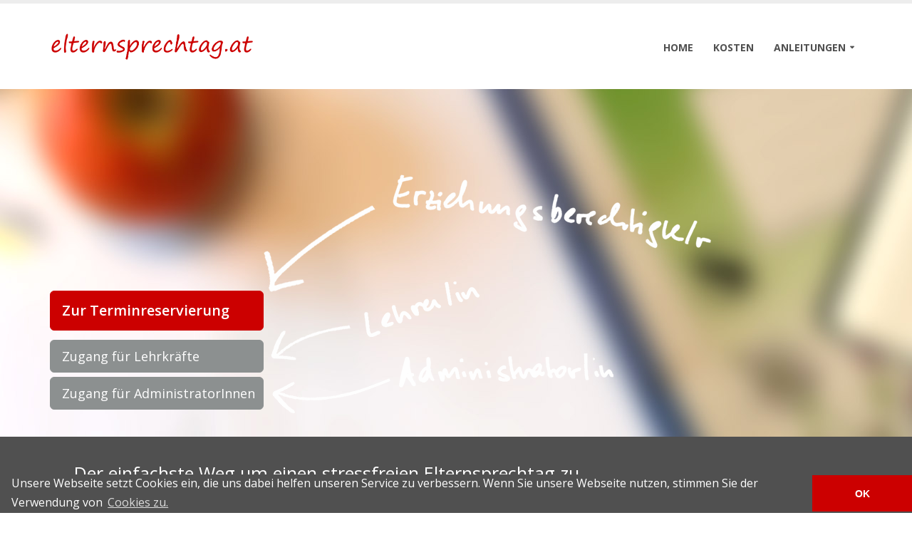

--- FILE ---
content_type: text/html
request_url: https://www.elternsprechtag.at/
body_size: 6465
content:
<!DOCTYPE html>
<html>
	<head>
        <!-- Basic -->
<meta charset="utf-8">
<meta http-equiv="X-UA-Compatible" content="IE=edge"> 
<title>elternsprechtag.at | elternsprechtag.at</title>


<meta name="keywords" content="softaware, softaware gmbh, software, Individuelle Software-Entwicklung" /> 
<meta name="description" content="Elternsprechtag.at unterstützt Schulen mit einer Online-Terminreservierung bei der Planung eines Elternsprechtags." /> 

<meta name="author" content="softaware gmbh" />

<!-- Mobile Metas -->
<meta name="viewport" content="width=device-width, minimum-scale=1.0, maximum-scale=1.0, user-scalable=no">

<!-- Phone detection -->
<meta name="format-detection" content="telephone=no"> 
<meta name="twitter:card" content="summary" /> 

<meta name="twitter:site" content="@softawaregmbh" />
<meta name="twitter:title" content="elternsprechtag.at" /> 
<meta name="twitter:description" content="Elternsprechtag.at unterstützt Schulen mit einer Online-Terminreservierung bei der Planung eines Elternsprechtags." /> 

<!-- Css Log-In -->
<link rel="stylesheet" href="/css/animate.css" />

<!-- Web Fonts  -->
<link href="https://fonts.googleapis.com/css?family=Open+Sans:300,400,600,700,800%7CShadows+Into+Light" rel="stylesheet"
 type="text/css">

<!-- Vendor CSS -->
<link rel="stylesheet" href="/references/bootstrap/css/bootstrap.min.css">
<link rel="stylesheet" href="/references/font-awesome/css/font-awesome.min.css">
<link rel="stylesheet" href="/references/simple-line-icons/css/simple-line-icons.min.css">
<link rel="stylesheet" href="/references/owl.carousel/assets/owl.carousel.min.css">
<link rel="stylesheet" href="/references/owl.carousel/assets/owl.theme.default.min.css">
<link rel="stylesheet" href="/references/magnific-popup/magnific-popup.min.css">

<!-- Theme CSS -->
<link rel="stylesheet" href="/css/theme.css">
<link rel="stylesheet" href="/css/theme-elements.css">
<link rel="stylesheet" href="/css/theme-blog.css">
<link rel="stylesheet" href="/css/theme-shop.css">
<link rel="stylesheet" href="/css/theme-animate.css">

<!-- Current Page CSS -->
<link rel="stylesheet" href="/references/rs-plugin/css/settings.css">
<link rel="stylesheet" href="/references/rs-plugin/css/layers.css">
<link rel="stylesheet" href="/references/rs-plugin/css/navigation.css">
<link rel="stylesheet" href="/references/circle-flip-slideshow/css/component.css">

<!-- Skin CSS -->
<link rel="stylesheet" href="/css/skins/softaware.css">

<!-- Theme Custom CSS -->
<link rel="stylesheet" href="/css/custom.css">

<!-- Head Libs -->
<script src="/references/modernizr/modernizr.min.js"></script>

<!-- Syntax CSS -->
<link rel="stylesheet" href="/css/syntax.css">

<!-- Cookie Consent -->
<link rel="stylesheet" type="text/css" href="//cdnjs.cloudflare.com/ajax/libs/cookieconsent2/3.0.3/cookieconsent.min.css" />

<!-- Favicons -->
<link rel="apple-touch-icon" href="/images/favicons/apple-icon-180x180.png">
<link rel="icon" type="image/png" sizes="192x192" href="/images/favicons/android-icon-192x192.png">
<meta name="msapplication-TileImage" content="/images/favicons/ms-icon-310x310.png">
<link rel="icon" href="/images/favicons/favicon.ico" type="image/x-icon" />

<script type="text/javascript">

	var _gaq = _gaq || [];
	_gaq.push(['_setAccount', 'UA-3557479-4']);
	_gaq.push(['_gat._anonymizeIp']);
	_gaq.push(['_trackPageview']);

	(function () {
		var ga = document.createElement('script'); ga.type = 'text/javascript'; ga.async = true;
		ga.src = ('https:' == document.location.protocol ? 'https://ssl' : 'http://www') + '.google-analytics.com/ga.js';
		var s = document.getElementsByTagName('script')[0]; s.parentNode.insertBefore(ga, s);
	})();

</script>


		<!-- Vendor -->
		<script src="/references/jquery/jquery.min.js"></script>
		<script src="/references/jquery.appear/jquery.appear.min.js"></script>
		<script src="/references/jquery.easing/jquery.easing.min.js"></script>
		<script src="/references/jquery-cookie/jquery-cookie.min.js"></script>
		<script src="/references/bootstrap/js/bootstrap.min.js"></script>
		<script src="/references/common/common.min.js"></script>
		<script src="/references/jquery.validation/jquery.validation.min.js"></script>
		<script src="/references/jquery.easy-pie-chart/jquery.easy-pie-chart.min.js"></script>
		<script src="/references/jquery.gmap/jquery.gmap.min.js"></script>
		<script src="/references/jquery.lazyload/jquery.lazyload.min.js"></script>
		<script src="/references/isotope/jquery.isotope.min.js"></script>
		<script src="/references/owl.carousel/owl.carousel.min.js"></script>
		<script src="/references/magnific-popup/jquery.magnific-popup.min.js"></script>
		<script src="/references/vide/vide.min.js"></script>
		
		<script src="//cdnjs.cloudflare.com/ajax/libs/cookieconsent2/3.0.3/cookieconsent.min.js"></script>
		<script>
			window.addEventListener("load", function(){
			window.cookieconsent.initialise({
			  "palette": {
				"popup": {
				  "background": "#505050"
				},
				"button": {
				  "background": "#cc0000"
				}
			  },
			  "theme": "edgeless",
			  "content": {
				"message": "Unsere Webseite setzt Cookies ein, die uns dabei helfen unseren Service zu verbessern. Wenn Sie unsere Webseite nutzen, stimmen Sie der Verwendung von",
				"dismiss": "OK",
				"link": "Cookies zu.",
				"href": "/datenschutz"
			  }
			})});
		</script>
	</head>
	<body>

		<div class="body">
			
            <header id="header" data-plugin-options='{"stickyEnabled": true, "stickyEnableOnBoxed": true, "stickyEnableOnMobile": true, "stickyStartAt": 27, "stickySetTop": "-27px", "stickyChangeLogo": false}'>
	<div class="header-body">
		<div class="header-container container">
			<div class="header-row">
				<div class="header-column">
					<div class="header-logo">
						<a href="/">
							<img alt="elternsprechtag.at" src="/images/logo-big.png">
						</a>
					</div>
				</div>
				<div class="header-column">

					<div class="header-row">
						<div class="header-nav">
							<button class="btn header-btn-collapse-nav" data-toggle="collapse" data-target=".header-nav-main">
								<i class="fa fa-bars"></i>
							</button>

							<div class="header-nav-main header-nav-main-effect-1 header-nav-main-sub-effect-1 collapse">
								<nav>
									<ul class="nav nav-pills" id="mainNav">
										 
											<li class="">
												<a href="/">
													Home
												</a>
												 
											</li>
											 
											<li class="">
												<a href="/kosten/info">
													Kosten
												</a>
												 
											</li>
											 
										<li class="dropdown">
											<a class="dropdown-toggle" href="#">
												Anleitungen
											</a>
											 
												<ul class="dropdown-menu">

													
													<li>
														<a href="/hilfe/erziehungsberechtigte">Erziehungsberechtigte</a>
													</li>
													
													<li>
														<a href="/hilfe/lehrer">Lehrkräfte</a>
													</li>
													
													<li>
														<a href="/hilfe/administratoren">AdministratorInnen</a>
													</li>
													
													<li>
														<a href="/hilfe/haeufige-fragen">Häufige Fragen</a>
													</li>
													

												</ul>
												
											</li>
											
									</ul>
								</nav>
							</div>
						</div>
					</div>
				</div>
			</div>
		</div>
	</div>
</header>

			<div role="main" class="main">

                <div class="rev_slider_wrapper" style="height: 488px;"> <!--class="slider-container" -->
	<div class="background">
		<div class=" container centeredContent navigationContainer">
			<div style="width: 320px;">
				<div style="position: relative;">
					<a id="big-btn" class="btn btn-lg btn-primary login-btn animated bounceInLeft" href="https://booking.elternsprechtag.at/eltern" >Zur Terminreservierung</a>
					<img class="animated fadeInDown"  style="top: -160px;"  src="images/Login/handschrift-erziehungsberechtigte.png" />
				</div>
				<div style="position: relative;">
					<a class="btn btn-lg btn-secondary login-btn animated bounceInLeft" href="https://booking.elternsprechtag.at/lehrer" >Zugang f&uuml;r Lehrkräfte</a>
					<img class="animated fadeInRight" style="top: -79px; margin-left: 10px;" src="images/Login/handschrift-lehrer.png"  />
				</div>
				<div style="position: relative;">
					<a class="btn btn-lg btn-secondary login-btn animated bounceInLeft" href="https://booking.elternsprechtag.at/admin" >Zugang f&uuml;r AdministratorInnen</a>
					<img class="animated fadeInRight" style="top: -30px; margin-left: 12px;" src="images/Login/handschrift-admin.png"  />
				</div>
			</div>
		</div>
	</div>
</div>

<div class="home-intro">
	<section class="call-to-action">
		<div class="container">
			<div class="row">
				<div class="col-md-12">
					<div id="intro-home" class="call-to-action-content color-white intro" style="text-align:left;">
						<h3 style="color: #fff; line-height: 1.3em;">Der einfachste Weg um einen stressfreien Elternsprechtag zu verbringen</h3>
						<p class="aufruf">Bestellen Sie gleich <strong>elternsprechtag.at</strong></p>
					</div>
					<div class="call-to-action-btn">
						<a href="/bestellen" class="btn btn-lg btn-primary">Bestellen</a>
					</div>
				</div>
			</div>
			<div id="mehrErfahren"></div>
		</div>
	</section>
</div>
	<div style="margin-top: -30px;" class="divider divider-style-4 taller">
		<a href="#mehrErfahren" class="color-white" style="text-align:right; vertical-align:bottom; margin-left:3px;">
			<i style="color: #505050;" class="fa fa-chevron-down"></i>
		</a>
	</div>
<div class="container">
	<h2 style="text-align:center; margin-top:70px;"class="mb-sm word-rotator-title">
		elternsprechtag.at stressfrei 
		<strong class="inverted inverted-secondary rounded-border">
			<span class="word-rotate" data-plugin-options='{"delay": 2000, "animDelay": 300}'>
				<span class="word-rotate-items">
					<span>organisieren.</span>
					<span>verwalten.</span>
					<span>reservieren.</span>
				</span>
			</span>				
		</strong>
	</h2>

	<p class="lead center marginbottom">elternsprechtag.at unterstützt Lehrkräfte und Erziehungsberechtigte in der gesamten Planung eines Elternsprechtages: von der Erstinformation über die selektive Einladung einzelner Erziehungsberechtigter bis hin zur unkomplizierten Terminreservierung.</p>
</div>	

<div class="featured-boxes-full featured-boxes-full-scale clearfix margintop marginbottom">
	<div class="col-md-3">
		<div class="featured-box-full featured-box-full-primary">
			<div class="center">
				<div class="workflowNumber">1</div>
			</div>
			<h4 class="mt-xl">Bestellen</h4>
			<p>Sie sind überzeugt und haben elternsprechtag.at bestellt? Dann bekommen Sie umgehend von uns eine E-Mail mit Ihren Zugangscodes. Mit diesen können Sie sofort loslegen.</p>
		</div>
	</div>
	<div class="col-md-3">
		<div class="featured-box-full featured-box-full-primary">
			<div class="center">
				<div class="workflowNumber">2</div>
			</div>
			<h4 class="mt-xl">Konfigurieren</h4>
			<p>Grundeinstellungen festlegen<br />Lehrerdaten importieren<br />Schülerdaten importieren<br />Serienbrief drucken</p>
		</div>
	</div>
	<div class="col-md-3">
		<div class="featured-box-full featured-box-full-primary">
			<div class="center">
				<div class="workflowNumber">3</div>
			</div>
			<h4 class="mt-xl">Einladen</h4>
			<p>Eigene Anwesenheit eintragen<br />Erziehungsberechtigte einladen</p>
		</div>
	</div>
	<div class="col-md-3">
		<div class="featured-box-full featured-box-full-primary">
			<div class="center">
				<div class="workflowNumber">4</div>
			</div>
			<h4 class="mt-xl">Reservieren</h4>
			<p>Termine online reservieren<br />Terminplan drucken</p>
		</div>
	</div>
</div>

<div class="container">
	<h2 class="center margintop marginbottom"><strong>einfach, schnell, flexibel</strong> <br /> Mit <span class="color-red">elternsprechtag.at</span> sind Sie im Vorteil!</h2>
	<div class="row">
		<div class="col-md-6" data-appear-animation="fadeInLeftBig">
			<div class="feature-box feature-box-style-3 reverse">
				<div class="feature-box-icon">
					<i class="fa fa-calendar-check-o"></i>
				</div>
				<div class="feature-box-info">
					<h4 class="text-color-dark pt-xs">Kein Terminchaos</h4>
					<p class="mb-lg">Die Online-Reservierung auf elternsprechtag.at verhindert wochenlanges Feilschen um Termine.</p>
				</div>
			</div>
		</div>
		<div class="col-md-6">
			<div class="feature-box feature-box-style-3" data-appear-animation="fadeInRightBig">
				<div class="feature-box-icon">
					<i class="fa fa-smile-o"></i>
				</div>
				<div class="feature-box-info">
					<h4 class="text-color-dark pt-xs">Stressfrei arbeiten</h4>
					<p class="mb-lg">Die einfache Konfiguration bietet verbesserte Möglichkeiten zur Vorbereitung für AdministratorInnen und Lehrkräfte.</p>
				</div>
			</div>
		</div>
	</div>
	<div class="row">
		<div class="col-md-6" data-appear-animation="fadeInLeftBig">
			<div class="feature-box feature-box-style-3 reverse">
				<div class="feature-box-icon">
					<i class="fa fa-mobile"></i>
				</div>
				<div class="feature-box-info">
					<h4 class="text-color-dark pt-xs">Mobile Reservierung</h4>
					<p class="mb-lg">Mit der App können Sie sich immer und überall einloggen und einen freien Termin suchen.</p>
				</div>
			</div>
		</div>
		<div class="col-md-6">
			<div class="feature-box feature-box-style-3" data-appear-animation="fadeInRightBig">
				<div class="feature-box-icon">
					<i class="fa fa-hourglass-half"></i>
				</div>
				<div class="feature-box-info">
					<h4 class="text-color-dark pt-xs">Keine Warteschlangen</h4>
					<p class="mb-lg">Der im Vorfeld vereinbarte Terminplan verhindert lange nervige Wartezeiten vor den Klassen.</p>
				</div>
			</div>
		</div>
	</div>
</div>
<hr>
<div class="container marginbottom">
	<div class="col-md-6 center" style="margin-top: 30px;" data-appear-animation="fadeInUp">
		<h4> Fairer Preis </h4>
		<p> Abhängig von der Schulgröße zahlen Sie einen fairen Preis je Elternsprechtag. <br /> Natürlich gilt hier für Sie, erst nutzen und dann bezahlen.</p>
		<div class="call-to-action-btn">
			<a href="/kosten/info" class="border-button marginbottom">mehr erfahren<i class="fa fa-angle-right pl-xs"></i></a>
		</div>
	</div>
	<div class="col-md-6 center" style="margin-top: 30px;" data-appear-animation="fadeInUp">
		<h4> Zufriedenheitsgarantie </h4>
		<p> Sie sind mit elternsprechtag.at wider Erwarten nicht zufrieden? <br /> Dann möchten wir auch nicht, dass Sie etwas dafür bezahlen.</p>
		</p>
		<div class="call-to-action-btn marginbottom">
			<a href="/kosten/info#Zufriedenheitsgarantie" class="border-button">mehr erfahren<i class="fa fa-angle-right pl-xs"></i></a>
		</div>
	</div>
</div>

<section  class="parallax section section-text-light section-parallax margintop marginbottom" data-plugin-parallax data-plugin-options='{"speed": 1.5}' data-image-src="images/image_background_1.jpg">
	<section class="call-to-action">
		<div class="container">
			<div class="row">
				<div class="col-md-12">
					<div class="call-to-action-content">
						<h3 style="line-height: 35px;">Den eigenen Elternsprechtag <strong>vereinfachen</strong> und <strong>elternsprechtag.at</strong> jetzt bestellen!</h3>
						<p>Formular ausfüllen und starten</p>
					</div>
					<div class="call-to-action-btn">
						<a href="/bestellen" class="btn btn-lg btn-primary">Bestellen</a>
					</div>
				</div>
			</div>
		</div>
	</section>
</section>


<div class="container">
	<h2 class="center margintop marginbottom"style="color: #cc0000;">
		Für AdministratorInnen, Lehrkräfte und Erziehungsberechtigte.<br/>
		Erfahren Sie mehr über die <strong>vielen Vorteile</strong> von elternsprechtag.at:
	</h2>
</div>
<div class="container">
	<div class="col-md-9">
		<div class="row">
			<div class="col-md-5">
				<ul class="list list-icons list-icons-style-3 list-primary">
					<li><i class="fa fa-check"></i> <strong> Live Time Reservierung </strong> </li>
				</ul>
				<p> Erziehungsberechtigte sehen aufgrund der Live-Aktualisierung sofort, ob der Termin noch frei ist. <br />Kein ständiges Aktualisieren, keine Überraschungen!</p>
			</div>
			<div class="col-md-5 col-md-offset-1">
				<ul class="list list-icons list-icons-style-3 list-primary">
					<li><i class="fa fa-check"></i> <strong> 4 Phasen </strong></li>
				</ul>
				<p> Der organisatorische Ablauf in 4 Phasen garantiert eine optimale und fehlerfreie Abwicklung Ihres Elternsprechtages.</p>
			</div>
		</div>
		<div class="row">
			<div class="col-md-12">
				<h4 style="margin-top: 25px; margin-bottom: 25px;"><strong> ... und viele weitere Funktionen, die Ihren <br /> Elternsprechtag zu einem Erfolg machen:</strong></h4>
			</div>
		</div>
		<div class="row">
			<div class="col-md-4">
				<p style="margin-bottom: 4px;"><strong>Einfacher Datenimport</strong></p>
				<ul class="list_home">
					<li>Importieren von Lehrerlisten</li>
					<li>Importieren von Klassenlisten</li>
					<li>Schnittstelle zu Excel</li>
				</ul>
			</div>
			<div class="col-md-4">
				<p style="margin-bottom: 4px;"><strong>Schnelle Konfiguration</strong></p>
				<ul>
					<li>Gesprächsdauer festlegen</li>
					<li>Terminpläne drucken</li>
					<li>Statistische Auswertungen</li>
					<li>Erziehungsberechtigte zu einem Gespräch einladen</li>
				</ul>
			</div>
			<div class="col-md-4">
				<p style="margin-bottom: 4px;"><strong>Flexible Nutzung</strong></p>
				<ul>
					<li>Online und flexibel reservieren</li>
					<li>App fürs Smartphone</li>
					<li>Termine direkt in den Kalender übernehmen</li>
				</ul>
			</div>
		</div>
	</div>
	<div class="col-md-3">
		<img id="screenshot" style="margin-left: -100px;" class="pull-left" src="images/bsp2.png" width="350" height="319" data-appear-animation="bounceInRight" alt="">
	</div>
</div>


<div class="container">
	<hr style="margin-top: 35px;">
	<div class="featured-boxes featured-boxes-style-6 featured-boxes-flat">
		<div class="row" data-appear-animation="fadeInUp">
			<a href="hilfe/administratoren">
				<div class="col-md-4 col-sm-6">
					<div class="featured-box featured-box-primary featured-box-effect-6">
						<div class="box-content">
							<i class="icon-featured fa fa-cogs"></i>
							<p style="margin-top: -20px;">Workflow: Wie funktioniert elternsprechtag.at</p>
						</div>
					</div>
				</div>
			</a>
			<!--<a href="#">
				<div class="col-md-3 col-sm-6">
					<div class="featured-box featured-box-primary featured-box-effect-6">
						<div class="box-content">
							<i class="icon-featured fa fa-line-chart"></i>
							<p style="margin-top: -20px;">Success Stories and Best Practice</p>
						</div>
					</div>
				</div>
			</a>-->
			<a href="hilfe/erziehungsberechtigte">
				<div class="col-md-4 col-sm-6">
					<div class="featured-box featured-box-primary featured-box-effect-6">
						<div class="box-content">
							<i class="icon-featured fa fa-sort-numeric-asc"></i>
							<p style="margin-top: -20px;">Schritt-für-Schritt-Anleitung für Erziehungsberechtigte</p>
						</div>
					</div>
				</div>
			</a>
			<a href="hilfe/administratoren#Datenimport">
				<div class="col-md-4 col-sm-6">
					<div class="featured-box featured-box-primary featured-box-effect-6">
						<div class="box-content">
							<i class="icon-featured fa fa-file-excel-o"></i>
							<p style="margin-top: -20px;">Hilfe zum richtigen Datenimport</p>
						</div>
					</div>
				</div>
			</a>
		</div>
	</div>
</div>
<!--
<section class="section section-default">
	<div class="container">
		<div class="row">
			<div class="col-md-12 center">
				<h2 class="mb-none mt-none font-weight-semibold text-dark">Sie sind überzeugt...</h2>
				<p class="lead mb-xlg">...müssen aber noch andere von elternsprechtag.at überzeugen? </p>
				<div class="divider divider-primary divider-small divider-small-center mb-xl">
					<hr>
				</div>
				<div class="marginbottom">
					<p class="mb-none text-dark">Wir wissen, dass eine gute Präsentation viel Arbeit und Zeit in Anspruch nimmt. Um Sie dabei zu unterstützen, haben wir die nötige Basis dafür vorbereitet.
					Neben einer PowerPoint-Präsentation finden Sie hier auch Präsentationskärtchen und ein Handout.<br /><br /><strong>Stecken Sie mit Ihrer Überzeugung für elternsprechtag.at auch andere an.</strong></p>
				</div>

				<a class="border-button mt-xl mb-sm marginbottom" href="demo-digital-agency-about.html" target="_blank">Download<i class="fa fa-angle-right pl-xs"></i></a>
			</div>
		</div>
	</div>
</section>
-->
<!--
<div class="container">
	<h6 class="center margintop" style="margin-bottom: 10px;"><strong style="color: #cc0000;">elternsprechtag.at</strong> vereinfacht seit 5 Jahren Elternsprechtage von 44 Schulen in Österreich, Deutschland und der Schweiz.</h6>

	<div class="owl-carousel owl-theme marginbottom" data-plugin-options='{"items": 4, "autoplay": true, "autoplayTimeout": 3000}'>
		<div>
			<img class="img-responsive" src="images/logos-schulen/1.png" alt="">
		</div>
		<div>
			<img class="img-responsive" src="images/logos-schulen/2.png" alt="">
		</div>
		<div>
			<img class="img-responsive" src="images/logos-schulen/3.png" alt="">
		</div>
		<div>
			<img class="img-responsive" src="images/logos-schulen/4.png" alt="">
		</div>
		<div>
			<img class="img-responsive" src="images/logos-schulen/1.png" alt="">
		</div>
		<div>
			<img class="img-responsive" src="images/logos-schulen/2.png" alt="">
		</div>
		<div>
			<img class="img-responsive" src="images/logos-schulen/3.png" alt="">
		</div>
		<div>
			<img class="img-responsive" src="images/logos-schulen/4.png" alt="">
		</div>
	</div>	
</div>
-->


<!--
<div class="apps" style="background-color: red;">
	<div class="container">
		<div class="row">
			<div class="col-md-7">
				<h2 class="custom-bar _left _color-light text-color-light">Downloads</h2>
				<p class="text-color-light custom-font-secondary text-md mb-none">App available for <strong>Android, Iphone and Windows Phone.</strong></p>
				<p class="text-sm text-color-light custom-font-secondary mb-xlg pb-md">Also available on the Amazone App Store and Gallery App Store.</p>
				<div class="row">
					<div class="col-md-4 col-sm-3">
						<a title="Download on Google Play" class="text-decoration-none" href="#" target="_blank">
							<img class="custom-shadow-on-hover custom-xs-image-center img-responsive" style="max-width: 198px;" alt="" src="img/demos/app-landing/buttons/android-download.png">
						</a>
					</div>
					<div class="col-md-4 col-sm-3">
						<a title="Download on App Store" class="text-decoration-none" href="#" target="_blank">
							<img class="custom-shadow-on-hover custom-xs-image-center img-responsive" style="max-width: 198px;" alt="" src="img/demos/app-landing/buttons/apple-download.png">
						</a>
					</div>
					<div class="col-md-4 col-sm-3">
						<a title="Download on Windows Phone Store" class="text-decoration-none" href="#" target="_blank">
							<img class="custom-shadow-on-hover custom-xs-image-center img-responsive" style="max-width: 198px;" alt="" src="img/demos/app-landing/buttons/windows-download.png">
						</a>
					</div>
				</div>
			</div>
		</div>
	</div>
</div> 
-->

<script src="/js/views/view.home.js"></script>


			</div>

            <footer class="short" id="footer">
	<div class="container">
		<div class="row">
			<div class="col-md-8">
				<h4>elternsprechtag.at</h4>
				<p>elternsprechtag.at unterstützt Schulen mit einer Online-Terminreservierung bei der Planung eines Elternsprechtags.</p>
			</div>
			<div class="col-md-3 col-md-offset-1">
				<ul class="list list-icons list-icons-sm">
					<li>
						<i class="fa fa-map-marker"></i> Ziegelweg 2, 4481 Asten, Austria</li>
					<li>
						<i class="fa fa-phone"></i> +43 (7224) 65471</li>
					<li>
						<i class="fa fa-envelope"></i>
						<a href="mailto:office@softaware.at">office@softaware.at</a>
					</li>
				</ul>
				<ul class="social-icons">
					<li class="social-icons-facebook">
						<a href="https://www.facebook.com/elternsprechtag" target="_blank" title="Facebook">
							<i class="fa fa-facebook"></i>
						</a>
					</li>
				</ul>
			</div>
		</div>
	</div>

	<div class="footer-copyright">
		<div class="container">
			<div class="row">
				<div class="col-md-8">
					<p style="color:#fff;">© softaware gmbh 2024</p>
				</div>
				<div class="col-md-3">
					<nav id="sub-menu">
						<ul>
							<li>
								<a href="/datenschutz">Datenschutz</a>
							</li>
							<li>
								<a href="/impressum">Impressum</a>
							</li>
						</ul>
					</nav>
				</div>
			</div>
		</div>
</footer>

		</div>

		
		<!-- Theme Base, Components and Settings -->
		<script src="/js/theme.js"></script>
		
		<!-- Current Page Vendor and Views -->
		<script src="/references/rs-plugin/js/jquery.themepunch.tools.min.js"></script>
		<script src="/references/rs-plugin/js/jquery.themepunch.revolution.min.js"></script>
		<script src="/references/circle-flip-slideshow/js/jquery.flipshow.min.js"></script>
	
		<!-- Theme Custom -->
		<script src="/js/custom.js"></script>
		
		<!-- Theme Initialization Files -->
		<script src="/js/theme.init.js"></script>


	</body>
</html>

--- FILE ---
content_type: text/css
request_url: https://www.elternsprechtag.at/css/custom.css
body_size: 55663
content:
/* Add here all your CSS customizations */

.page-header {
    background-color: #8c9090;
}

.page-header h1 {
    color: #fff;
}

.project-thumbnail {
    width: 250px;
}

h5 {
    margin-top: 14px;
    margin-bottom: 3px;
}

h5.lower-case {
    text-transform: none;
}

.beaware {
    color: #f39200;
}

.beaware-background {
    background-color: #f39200;
}

a, .link {
    color: #cc0000;
}

a:hover, .link:hover {
    color: #7f0000;
    text-decoration: none;
    cursor: pointer;
}

.breadcrumb a {
    color: white;
}

.breadcrumb a:hover {
    color: white;
    text-decoration: none;
    cursor: pointer;
}

.header-nav-main a {
    color: #505050;
}

.header-nav-main a:hover {
    color: white;
    text-decoration: none;
    cursor: pointer;
}

.lifeaware {
    color: #cc0000;
}

.lifeaware-background {
    background-color: #cc0000;
}

.codeaware {
    color: #009fe3;
}

.codeaware-background {
    background-color: #009fe3;
}

.workaware {
    color: #03326c;
}

.workaware-background {
    background-color: #03326c;
}

.teamaware {
    color: #008800;
}

.teamaware-background {
    background-color: #008800;
}

.blog-category .blog-category-icon {
    -webkit-transition: -webkit-transform 0.2s, transform 0.2s;
    -moz-transition: -moz-transform 0.2s, transform 0.2s;
    transition: transform 0.2s, transform 0.2s;
    -webkit-transform: translate(0, 0);
    -moz-transform: translate(0, 0);
    -ms-transform: translate(0, 0);
    transform: translate(0, 0);
    margin-right: 3px;
}

.blog-category:hover .blog-category-icon {
    -webkit-transform: translate(-3px, 0);
    -moz-transform: translate(-3px, 0);
    -ms-transform: translate(-3px, 0);
    transform: translate(-3px, 0);
}

.blog-category a {
    text-decoration: none;
}

.post h2 {
    margin-bottom: 8px;
}

.small-description {
    font-size: 12px;
    line-height: 15px;
}

.post-meta {
    font-size: 0.9em;
    margin-bottom: 7px;
}

.post-meta>span {
    display: inline-block;
    padding-right: 8px;
}

.post-meta i {
    margin-right: 3px;
}

.sort-destination.full-width .isotope-item.w4 {
    width: 25%;
}

.thumb-info-solution {
    position: absolute;
    top: 0px;
    left: 0px;
}

.row.solution-header {
    padding-left: 40px;
    padding-right: 40px;
    padding-top: 20px;
}

.home-ceo-text {
    padding-top: 150px;
}

.home-product-groups img {
    width: 100%;
}

.fullwidth-banner {
    height: 584px;
    background-repeat: no-repeat;
    background-size: cover;
    background-position: center;
}

.fullwidth-banner-top {
    height: 357;
    background-repeat: no-repeat;
    background-size: cover;
    background-position: center;
}

.fullwidth-banner-team {
    height: 240px;
    background-repeat: no-repeat;
    background-size: cover;
    background-position: center;
}

.about-us-office-image {
    width: 100%;
}

@media (max-width: 1024px) {
    .fullwidth-banner {
        height: 350px;
    }
    .fullwidth-banner-top {
        height: 300px;
    }
    .fullwidth-banner-team {
        height: 180px;
    }
}

@media (max-width: 767px) {
    .counters>div {
        margin-bottom: 30px;
    }
    .counters>div:last-child {
        margin-bottom: 0;
    }
    .fullwidth-banner {
        height: 200px;
    }
    .fullwidth-banner-top {
        height: 160px;
    }
    .fullwidth-banner-team {
        height: 120px;
    }
    .about-us-office-image {
        margin-top: 20px;
    }
}


/*Praktikumsabänderungen ANFANG*/
/*Log In*/
.contentArea {
            padding: 0;
        }

        .contentArea > .centeredContent {
            width: auto;
            margin: auto;
            height: 488px;
        }

        .background {
            height: 488px;
            position: absolute;
            top: 0;
            left: 0;
            right: 0;
            bottom: 0;
            background-repeat: no-repeat;
            background-size: cover;
            background-image: url('[data-uri]') /*../../Images/background-blurred.jpg*/;
            /*background-image: url(../../Images/background-blurred.jpg);*/
            overflow: hidden;
        }

        .background img {
            position: absolute;
        }

        .navigationContainer {
            margin-top: 280px;
        }

        .navigationContainer > img {
            -moz-animation-delay: 1s;
            -o-animation-delay: 1s;
            -webkit-animation-delay: 1s;
            animation-delay: 1s;
        }

        .navigationContainer > a:nth-child(2) {
            -moz-animation-delay: 0.1s;
            -o-animation-delay: 0.1s;
            -webkit-animation-delay: 0.1s;
            animation-delay: 0.1s;
        }

        .navigationContainer > a:nth-child(3) {
            -moz-animation-delay: 0.2s;
            -o-animation-delay: 0.2s;
            -webkit-animation-delay: 0.2s;
            animation-delay: 0.2s;
        }

        .login-btn{
            width: 300px;
            text-align: left;
            margin: 3px 0;
        }
        #big-btn.login-btn{
            padding: 14px 16px;
            margin-bottom: 10px;
            font-size: 20px;
            font-weight: 600;
        }
/*ende Log In*/
.margintop{
    margin-top: 50px !important;
}

.marginbottom{
    margin-bottom: 50px !important;
}

.margin-formular{
    margin-top: 5px;
    margin-bottom: 5px;
}

.margin_hr{
    margin: 10px 0;
}

#intro-home.intro{
    padding: 25px 0;
}

#intro-home .aufruf{
    margin: 0px;
}

.anleitung_container {
    border: 1px solid #ddd;
    border-radius: 3px;
    padding-top: 10px;
    padding-bottom: 10px;
    margin: 15px 0;
    background-color: #fff;
}

#Zufriedenheitsgarantie-container.anleitung_container {
    border-radius: 8px;
}
.anleitung_container_app {
    border: 1px solid #ddd;
    border-radius: 3px;
    padding: 4px 4px 10px 4px;
    margin: 15px 3px;
    background-color: #fff;
    min-height: 689.22px;
}
.anleitung_container_app_margin{
    padding: 15px 3px !important;
}
.anleitung_container_app li {
    padding-left: -10px;
}

.anleitung_container li{
    margin-bottom: 5px;
}

.anleitung_container_padding{
    padding: 27px 23px;
}

.color-white{
    color: #fff;
}

.color-red{
    color: #cc0000;
}

div.bestellfomrular h4{
    margin-top: 30px;
}

.tablePrice{
    text-align: right;
}

.text-workflow {
    font-size: 15px;
    color: #fff;
    text-transform: none;
    font-weight: normal;
}

.workflowNumber {
    font-family: inherit;
    font-size: 42px;;
    border-radius: 50%;
    border: 4px solid #fff;
    width: 65px;
    height: 65px;
    display: inline-block;
    text-align: center;
    line-height: 54px;

}

.border-button{
    padding: 10px 16px;
    font-size: 14px;
    font-weight: 600;
    line-height: 1.3333;
    border-radius: 50px;
    color: #cc0000 !important;
    border: 1px solid #cc0000 !important;
    background-color: none;
    text-decoration: none;
}

#dark.border-button:hover{
    color: #fff !important;
    border: 1px solid #fff !important;
    background-color: none;
    text-decoration: none;
}

#dark.border-button:active{
    color: #fff !important;
    border: 1px solid #fff !important;
    background-color: none;    
}

.border-button:hover{
    color: #7f0000 !important;
    border: 1px solid #7f0000 !important;
    background-color: none;
    text-decoration: none;
}

.border-button:active{
    color: #cc0000 !important;
    border: 1px solid #cc0000 !important;
    background-color: none;    
}

.border-button-bill{
    margin-right: 14px !important;
    padding: 10px 16px !important;
    font-size: 13px !important;
    font-weight: 600;
    text-align: center;
    line-height: 1.3333 !important;
    border-radius: 50px !important;
    color: #8c9090;
    border-width: 1px !important;
    border-style: solid !important;
    border-color: #8c9090 !important;
    background-color: none;
    text-decoration: none;
    width: 150px;
}

.minWidth-tabs{
    min-width: 251px;
}

.slider .tp-bannertimer {
    background-color: #cc0000;
    height: 5px;
}

.nav nav-pills li a {
    font-size: 18px;
}

.forcefullwidth_wrapper_tp_banner{
    /* navbar-height: 125px | intro-height: 123px */
    max-height: calc(100vh - 125px) !important;
    height: calc(100vh - 125px - 123px) !important;
}

.slider.rev_slider, .slider-container.rev_slider_wrapper{
    height: calc(100vh - 125px - 123px - 0px) !important;
}

.header-body{
    min-height: 100px;
}

body{
    min-height: calc(100vh - 125px - 123px) !important;
    -webkit-animation: fadein 2.5s;
       -moz-animation: fadein 2.5s;
        -ms-animation: fadein 2.5s;
         -o-animation: fadein 2.5s;
            animation: fadein 2.5s;
}

@keyframes fadein {
    from { opacity: 0; }
    to   { opacity: 1; }
}


@-moz-keyframes fadein {
    from { opacity: 0; }
    to   { opacity: 1; }
}


@-webkit-keyframes fadein {
    from { opacity: 0; }
    to   { opacity: 1; }
}


@-ms-keyframes fadein {
    from { opacity: 0; }
    to   { opacity: 1; }
}


@-o-keyframes fadein {
    from { opacity: 0; }
    to   { opacity: 1; }
}

@media (min-width: 992px) {
	#header .header-nav-main {
		margin: 30px 0 0;
		border-top: 4px solid transparent;
	}
}
@media (max-width: 1200px) {
	#screenshot.pull-left {
        margin: 0;
        padding: 0;
        display: none;
	}
}
#preview{
    margin-left: 3vw;
}
.flex-container {
    display: -webkit-flex;
    display: flex;
    height: auto;
    width: auto;
    align-content: center;
}

.flex-item {
    margin: 20px;
}
#preview{
    height: 402px;
    width: 300px;
}
#bildLogo{
    height: auto;
}

.list_home{
    list-style-position:outside;

}
/*Praktikumsabänderungen ENDE*/

/*timeline*/
.listitems-help {
    font-weight: normal;
}
.timeline-help {
    list-style: none;
    padding: 0;
    margin: 0;
    position: relative;
}

.timeline-help li {
    font-size: large;
}

.timeline-help li table{
    margin-left: 50px;
    margin-top: -30px;
    width: 70%;
    border: 1px solid #ddd;
    padding: 0px;
    background-color: #fff;
    min-height: 200px;
}

.timeline-help li i {
    width: 35px;
    height: 35px;
    display: block;
    text-align: center;
    line-height: 35px;
    border: 1px solid #ddd;
    border-radius: 50%;
    background-color: white;
}
.timeline-help li i:after {
    content: '';
    width: 40px;
    height: 1px;
    background-color: #000;
    position: absolute;
    margin-top: 15px;
    left: 15px;
    z-index: -1;
}
.timeline-help:after {
    content: '';
    width: 1px;
    height: 100%;
    background-color: #000;
    position: absolute;
    top: 4px;
    left: 15px;
    z-index: -1;
}

.timelineimg{
    width: 20%;
}

td {
    text-align: left;
    margin: 3px;
    padding: 3px;
}

.images {
    height: 190px;
    width: 190px;
    margin: 5px

}

.rounded-border {
    border-radius:6px;
}

#header {
    min-height: 125px;
}

#header .header-body {
    min-height: 125px;
}

#header .header-logo img {
    max-height: 50px;
    margin: 26px 15px 15px 0;
}

.sticky-header-active #header .header-body {
    min-height: 0;
    padding: 8px 0 0 0;
}

.sticky-header-active #header .header-logo img {
    margin: 28px 15px 15px 0;
}

.sticky-header-active #header {
    min-height: 0;
}

footer#footer {
    color:white;
}

footer#footer p {
    color:white;
}

@media (max-width: 991px) {
    #header {
        min-height: 0px;
    }

    #header .header-body {
        min-height: 0;
    }

    #header .header-logo img {
        max-height: 40px;
        height: 100%;
        width: auto;
        margin:0;
    }

    #header .header-btn-collapse-nav {
        margin: 3px 0 3px 3px;
    }

    html.sticky-header-negative.sticky-header-active #header .header-logo {
        padding-top:0;
    }

    .sticky-header-active #header .header-logo img {
        margin:0;
        padding-top:0;
    }

    .sticky-header-active #header .header-body {
        margin-top:27px;
    }

    .sticky-header-active #header .header-body .header-container {
        margin-bottom: 5px;
    }
}

@media (max-width: 340px) {
    #header .header-logo img {
        max-height: 30px;
        margin-top: 6px;
    }
}

@media (max-width: 262px) {
    #header .header-logo img {
        max-height: 25px;
        margin-top: 6px;
    }
    
}
.cc-message {
    font-family:"Open Sans", Arial, sans-serif;
}


--- FILE ---
content_type: text/css
request_url: https://www.elternsprechtag.at/css/syntax.css
body_size: 45
content:
.highlight .hll { background-color: #ffffcc }
.highlight .c { color: #008000 } /* Comment */
.highlight .err { } /* Error */
.highlight .k { color: #0000ff } /* Keyword */
.highlight .cm { color: #008000 } /* Comment.Multiline */
.highlight .cp { color: #0000ff } /* Comment.Preproc */
.highlight .c1 { color: #008000 } /* Comment.Single */
.highlight .cs { color: #008000 } /* Comment.Special */
.highlight .ge { font-style: italic } /* Generic.Emph */
.highlight .gh { font-weight: bold } /* Generic.Heading */
.highlight .gp { font-weight: bold } /* Generic.Prompt */
.highlight .gs { font-weight: bold } /* Generic.Strong */
.highlight .gu { font-weight: bold } /* Generic.Subheading */
.highlight .kc { color: #0000ff } /* Keyword.Constant */
.highlight .kd { color: #0000ff } /* Keyword.Declaration */
.highlight .kn { color: #0000ff } /* Keyword.Namespace */
.highlight .kp { color: #0000ff } /* Keyword.Pseudo */
.highlight .kr { color: #0000ff } /* Keyword.Reserved */
.highlight .kt { color: #2b91af } /* Keyword.Type */
.highlight .s { color: #a31515 } /* Literal.String */
.highlight .nc { color: #2b91af } /* Name.Class */
.highlight .ow { color: #0000ff } /* Operator.Word */
.highlight .sb { color: #a31515 } /* Literal.String.Backtick */
.highlight .sc { color: #a31515 } /* Literal.String.Char */
.highlight .sd { color: #a31515 } /* Literal.String.Doc */
.highlight .s2 { color: #a31515 } /* Literal.String.Double */
.highlight .se { color: #a31515 } /* Literal.String.Escape */
.highlight .sh { color: #a31515 } /* Literal.String.Heredoc */
.highlight .si { color: #a31515 } /* Literal.String.Interpol */
.highlight .sx { color: #a31515 } /* Literal.String.Other */
.highlight .sr { color: #a31515 } /* Literal.String.Regex */
.highlight .s1 { color: #a31515 } /* Literal.String.Single */
.highlight .ss { color: #a31515 } /* Literal.String.Symbol */

.highlight pre { border: 0 }
.highlight pre.lineno { color:#999; }